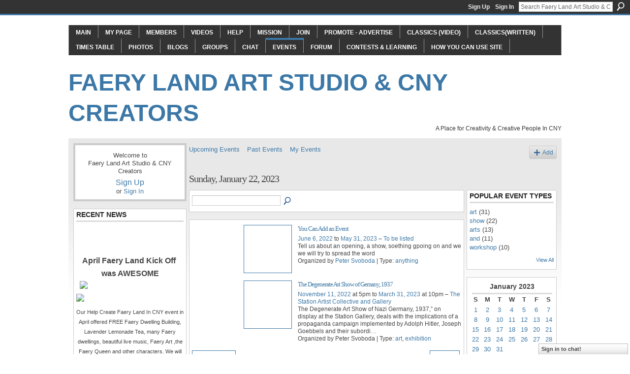

--- FILE ---
content_type: text/html; charset=UTF-8
request_url: https://cnycreators.com/events/event/listByDate?date=2023-01-22
body_size: 52012
content:
<!DOCTYPE html>
<html lang="en" xmlns:og="http://ogp.me/ns#">
<head data-layout-view="default" class="xj_layout_head">
<script>
    window.dataLayer = window.dataLayer || [];
        </script>
<!-- Google Tag Manager -->
<script>(function(w,d,s,l,i){w[l]=w[l]||[];w[l].push({'gtm.start':
new Date().getTime(),event:'gtm.js'});var f=d.getElementsByTagName(s)[0],
j=d.createElement(s),dl=l!='dataLayer'?'&l='+l:'';j.async=true;j.src=
'https://www.googletagmanager.com/gtm.js?id='+i+dl;f.parentNode.insertBefore(j,f);
})(window,document,'script','dataLayer','GTM-T5W4WQ');</script>
<!-- End Google Tag Manager -->
        <meta http-equiv="Content-Type" content="text/html; charset=utf-8" />
    <title>Events - Faery Land Art Studio &amp; CNY Creators</title>
    <link rel="icon" href="https://cnycreators.com/favicon.ico" type="image/x-icon" />
    <link rel="SHORTCUT ICON" href="https://cnycreators.com/favicon.ico" type="image/x-icon" />
    <meta name="description" content="All Events on Sunday, January 22, 2023 | A place for creators,schools,art &amp; cultural organizations,libraries,and people that want to buy local quality art,…" />
    <meta name="keywords" content="" />
<meta name="title" content="Events" />
<meta property="og:type" content="website" />
<meta property="og:url" content="https://cnycreators.com/events/event/listByDate?date=2023-01-22" />
<meta property="og:title" content="Events" />
<meta property="og:image" content="https://storage.ning.com/topology/rest/1.0/file/get/2745870766?profile=UPSCALE_150x150">
<meta name="twitter:card" content="summary" />
<meta name="twitter:title" content="Events" />
<meta name="twitter:description" content="All Events on Sunday, January 22, 2023 | A place for creators,schools,art &amp; cultural organizations,libraries,and people that want to buy local quality art,…" />
<meta name="twitter:image" content="https://storage.ning.com/topology/rest/1.0/file/get/2745870766?profile=UPSCALE_150x150" />
<link rel="image_src" href="https://storage.ning.com/topology/rest/1.0/file/get/2745870766?profile=UPSCALE_150x150" />
<script type="text/javascript">
    djConfig = { preventBackButtonFix: false, isDebug: false }
ning = {"CurrentApp":{"premium":true,"iconUrl":"https:\/\/storage.ning.com\/topology\/rest\/1.0\/file\/get\/2745870766?profile=UPSCALE_150x150","url":"httpsCNYArtists.ning.com","domains":["cnycreators.com","www.cnycreators.com"],"online":true,"privateSource":true,"id":"CNYArtists","appId":5906932,"description":"A place for creators,schools,art &amp; cultural organizations,libraries,and people that want to buy local quality art,jewelry &amp; more.","name":"Faery Land Art Studio &amp; CNY Creators","owner":"2n9z1h5ay64ws","createdDate":"2010-06-02T15:44:57.000Z","runOwnAds":false},"CurrentProfile":null,"maxFileUploadSize":5};
        (function(){
            if (!window.ning) { return; }

            var age, gender, rand, obfuscated, combined;

            obfuscated = document.cookie.match(/xgdi=([^;]+)/);
            if (obfuscated) {
                var offset = 100000;
                obfuscated = parseInt(obfuscated[1]);
                rand = obfuscated / offset;
                combined = (obfuscated % offset) ^ rand;
                age = combined % 1000;
                gender = (combined / 1000) & 3;
                gender = (gender == 1 ? 'm' : gender == 2 ? 'f' : 0);
                ning.viewer = {"age":age,"gender":gender};
            }
        })();

        if (window.location.hash.indexOf('#!/') == 0) {
        window.location.replace(window.location.hash.substr(2));
    }
    window.xg = window.xg || {};
xg.captcha = {
    'shouldShow': false,
    'siteKey': '6Ldf3AoUAAAAALPgNx2gcXc8a_5XEcnNseR6WmsT'
};
xg.addOnRequire = function(f) { xg.addOnRequire.functions.push(f); };
xg.addOnRequire.functions = [];
xg.addOnFacebookLoad = function (f) { xg.addOnFacebookLoad.functions.push(f); };
xg.addOnFacebookLoad.functions = [];
xg._loader = {
    p: 0,
    loading: function(set) {  this.p++; },
    onLoad: function(set) {
                this.p--;
        if (this.p == 0 && typeof(xg._loader.onDone) == 'function') {
            xg._loader.onDone();
        }
    }
};
xg._loader.loading('xnloader');
if (window.bzplcm) {
    window.bzplcm._profileCount = 0;
    window.bzplcm._profileSend = function() { if (window.bzplcm._profileCount++ == 1) window.bzplcm.send(); };
}
xg._loader.onDone = function() {
            if(window.bzplcm)window.bzplcm.start('ni');
        xg.shared.util.parseWidgets();    var addOnRequireFunctions = xg.addOnRequire.functions;
    xg.addOnRequire = function(f) { f(); };
    try {
        if (addOnRequireFunctions) { dojo.lang.forEach(addOnRequireFunctions, function(onRequire) { onRequire.apply(); }); }
    } catch (e) {
        if(window.bzplcm)window.bzplcm.ts('nx').send();
        throw e;
    }
    if(window.bzplcm) { window.bzplcm.stop('ni'); window.bzplcm._profileSend(); }
};
window.xn = { track: { event: function() {}, pageView: function() {}, registerCompletedFlow: function() {}, registerError: function() {}, timer: function() { return { lapTime: function() {} }; } } };</script>

<style type="text/css" media="screen,projection">
@import url("https://static.ning.com/socialnetworkmain/widgets/index/css/common-982.min.css?xn_version=3128532263");
@import url("https://static.ning.com/socialnetworkmain/widgets/events/css/component.min.css?xn_version=2271088567");
@import url("https://static.ning.com/socialnetworkmain/widgets/chat/css/bottom-bar.min.css?xn_version=512265546");

</style>

<style type="text/css" media="screen,projection">
@import url("/generated-691c8af140ea33-41431442-css?xn_version=202511181459");

</style>

<style type="text/css" media="screen,projection">
@import url("/generated-691c8af0ecf4b0-18077263-css?xn_version=202511181459");

</style>

<!--[if IE 6]>
    <link rel="stylesheet" type="text/css" href="https://static.ning.com/socialnetworkmain/widgets/index/css/common-ie6.min.css?xn_version=463104712" />
<![endif]-->
<!--[if IE 7]>
<link rel="stylesheet" type="text/css" href="https://static.ning.com/socialnetworkmain/widgets/index/css/common-ie7.css?xn_version=2712659298" />
<![endif]-->
<link rel="EditURI" type="application/rsd+xml" title="RSD" href="https://cnycreators.com/profiles/blog/rsd" />
<script type="text/javascript">(function(a,b){if(/(android|bb\d+|meego).+mobile|avantgo|bada\/|blackberry|blazer|compal|elaine|fennec|hiptop|iemobile|ip(hone|od)|iris|kindle|lge |maemo|midp|mmp|netfront|opera m(ob|in)i|palm( os)?|phone|p(ixi|re)\/|plucker|pocket|psp|series(4|6)0|symbian|treo|up\.(browser|link)|vodafone|wap|windows (ce|phone)|xda|xiino/i.test(a)||/1207|6310|6590|3gso|4thp|50[1-6]i|770s|802s|a wa|abac|ac(er|oo|s\-)|ai(ko|rn)|al(av|ca|co)|amoi|an(ex|ny|yw)|aptu|ar(ch|go)|as(te|us)|attw|au(di|\-m|r |s )|avan|be(ck|ll|nq)|bi(lb|rd)|bl(ac|az)|br(e|v)w|bumb|bw\-(n|u)|c55\/|capi|ccwa|cdm\-|cell|chtm|cldc|cmd\-|co(mp|nd)|craw|da(it|ll|ng)|dbte|dc\-s|devi|dica|dmob|do(c|p)o|ds(12|\-d)|el(49|ai)|em(l2|ul)|er(ic|k0)|esl8|ez([4-7]0|os|wa|ze)|fetc|fly(\-|_)|g1 u|g560|gene|gf\-5|g\-mo|go(\.w|od)|gr(ad|un)|haie|hcit|hd\-(m|p|t)|hei\-|hi(pt|ta)|hp( i|ip)|hs\-c|ht(c(\-| |_|a|g|p|s|t)|tp)|hu(aw|tc)|i\-(20|go|ma)|i230|iac( |\-|\/)|ibro|idea|ig01|ikom|im1k|inno|ipaq|iris|ja(t|v)a|jbro|jemu|jigs|kddi|keji|kgt( |\/)|klon|kpt |kwc\-|kyo(c|k)|le(no|xi)|lg( g|\/(k|l|u)|50|54|\-[a-w])|libw|lynx|m1\-w|m3ga|m50\/|ma(te|ui|xo)|mc(01|21|ca)|m\-cr|me(rc|ri)|mi(o8|oa|ts)|mmef|mo(01|02|bi|de|do|t(\-| |o|v)|zz)|mt(50|p1|v )|mwbp|mywa|n10[0-2]|n20[2-3]|n30(0|2)|n50(0|2|5)|n7(0(0|1)|10)|ne((c|m)\-|on|tf|wf|wg|wt)|nok(6|i)|nzph|o2im|op(ti|wv)|oran|owg1|p800|pan(a|d|t)|pdxg|pg(13|\-([1-8]|c))|phil|pire|pl(ay|uc)|pn\-2|po(ck|rt|se)|prox|psio|pt\-g|qa\-a|qc(07|12|21|32|60|\-[2-7]|i\-)|qtek|r380|r600|raks|rim9|ro(ve|zo)|s55\/|sa(ge|ma|mm|ms|ny|va)|sc(01|h\-|oo|p\-)|sdk\/|se(c(\-|0|1)|47|mc|nd|ri)|sgh\-|shar|sie(\-|m)|sk\-0|sl(45|id)|sm(al|ar|b3|it|t5)|so(ft|ny)|sp(01|h\-|v\-|v )|sy(01|mb)|t2(18|50)|t6(00|10|18)|ta(gt|lk)|tcl\-|tdg\-|tel(i|m)|tim\-|t\-mo|to(pl|sh)|ts(70|m\-|m3|m5)|tx\-9|up(\.b|g1|si)|utst|v400|v750|veri|vi(rg|te)|vk(40|5[0-3]|\-v)|vm40|voda|vulc|vx(52|53|60|61|70|80|81|83|85|98)|w3c(\-| )|webc|whit|wi(g |nc|nw)|wmlb|wonu|x700|yas\-|your|zeto|zte\-/i.test(a.substr(0,4)))window.location.replace(b)})(navigator.userAgent||navigator.vendor||window.opera,'https://cnycreators.com/m?id=5906932%3AMobilePage%3A181017');</script></head>
<body>
<!-- Google Tag Manager (noscript) -->
<noscript><iframe src="https://www.googletagmanager.com/ns.html?id=GTM-T5W4WQ"
height="0" width="0" style="display:none;visibility:hidden"></iframe></noscript>
<!-- End Google Tag Manager (noscript) -->
    <div class="xj_before_content">        <div id="xn_bar">
            <div id="xn_bar_menu">
                <div id="xn_bar_menu_branding" >
                                    </div>

                <div id="xn_bar_menu_more">
                    <form id="xn_bar_menu_search" method="GET" action="https://cnycreators.com/main/search/search">
                        <fieldset>
                            <input type="text" name="q" id="xn_bar_menu_search_query" value="Search Faery Land Art Studio &amp; CNY Creators" _hint="Search Faery Land Art Studio &amp; CNY Creators" accesskey="4" class="text xj_search_hint" />
                            <a id="xn_bar_menu_search_submit" href="#" onclick="document.getElementById('xn_bar_menu_search').submit();return false">Search</a>
                        </fieldset>
                    </form>
                </div>

                            <ul id="xn_bar_menu_tabs">
                                            <li><a href="https://cnycreators.com/main/authorization/signUp?target=https%3A%2F%2Fcnycreators.com%2Fevents%2Fevent%2FlistByDate%3Fdate%3D2023-01-22">Sign Up</a></li>
                                                <li><a href="https://cnycreators.com/main/authorization/signIn?target=https%3A%2F%2Fcnycreators.com%2Fevents%2Fevent%2FlistByDate%3Fdate%3D2023-01-22">Sign In</a></li>
                                    </ul>
                        </div>
        </div>
        </div>
    <div class="xg_theme" data-layout-pack="beatrice">
        <div id="xg_themebody">
			<div id="xg_ad_above_header" class="xg_ad xj_ad_above_header dy-displaynone">
                    
                </div>        
            <div id="xg_head">
                
                <div id="xg_navigation" class="xj_navigation"><ul>
    <li id="xg_tab_xn18" class="xg_subtab"><a href="/main"><span>Main</span></a></li><li id="xg_tab_profile" class="xg_subtab"><a href="/profiles"><span>My Page</span></a></li><li id="xg_tab_members" class="xg_subtab"><a href="/profiles/members/"><span>Members</span></a></li><li id="xg_tab_video" class="xg_subtab"><a href="/video"><span>Videos</span></a></li><li id="xg_tab_xn6" class="xg_subtab"><a href="/page/5906932:Page:5661"><span>Help</span></a></li><li id="xg_tab_xn7" class="xg_subtab"><a href="/page/mission-1"><span>Mission</span></a></li><li id="xg_tab_xn11" class="xg_subtab"><a href="/page/5906932:Page:6627"><span>Join</span></a></li><li id="xg_tab_xn15" class="xg_subtab"><a href="/page/promote-advertise"><span>Promote - Advertise</span></a></li><li id="xg_tab_xn16" class="xg_subtab"><a href="/page/classics-1"><span>CLASSICS (VIDEO)</span></a></li><li id="xg_tab_xn24" class="xg_subtab"><a href="/page/classics-written"><span>CLASSICS(WRITTEN)</span></a></li><li id="xg_tab_xn20" class="xg_subtab"><a href="/page/times-table"><span>Times Table</span></a></li><li id="xg_tab_photo" class="xg_subtab"><a href="/photo"><span>Photos</span></a></li><li id="xg_tab_blogs" class="xg_subtab"><a href="/profiles/blog/list"><span>Blogs</span></a></li><li id="xg_tab_groups" class="xg_subtab"><a href="/groups"><span>Groups</span></a></li><li id="xg_tab_chat" class="xg_subtab"><a href="/chat"><span>Chat</span></a></li><li id="xg_tab_events" class="xg_subtab this"><a href="/events"><span>Events</span></a></li><li id="xg_tab_forum" class="xg_subtab"><a href="/forum"><span>Forum</span></a></li><li id="xg_tab_xn25" class="xg_subtab"><a href="/page/contests"><span>CONTESTS &amp; LEARNING</span></a></li><li id="xg_tab_xn26" class="xg_subtab"><a href="/page/5906932:Page:99814"><span>HOW YOU CAN USE SITE</span></a></li></ul>
</div>
                <div id="xg_masthead">
                    <h1 id="xg_sitename" class="xj_site_name"><a id="application_name_header_link" href="/">Faery Land Art Studio &amp; CNY Creators</a></h1>
                    <p id="xg_sitedesc" class="xj_site_desc">A Place for Creativity &amp; Creative People In CNY</p>
                </div>
            </div>
            <div id="xg_ad_below_header" class="xg_ad xj_ad_below_header dy-displaynone">
						
					</div>
            <div id="xg" class="xg_widget_events xg_widget_events_event xg_widget_events_event_listByDate">
                <div id="xg_body">
					
                    <div class="xj_notifications"></div>
                    <div class="xg_column xg_span-5" id="column1">
                        <div class="xj_user_info">    <div class="xg_module" id="xg_module_account">
        <div class="xg_module_body xg_signup xg_lightborder">
            <p>Welcome to<br />Faery Land Art Studio &amp; CNY Creators</p>
                        <p class="last-child"><big><strong><a href="https://cnycreators.com/main/authorization/signUp?target=https%3A%2F%2Fcnycreators.com%2Fevents%2Fevent%2FlistByDate%3Fdate%3D2023-01-22">Sign Up</a></strong></big><br/>or <a href="https://cnycreators.com/main/authorization/signIn?target=https%3A%2F%2Fcnycreators.com%2Fevents%2Fevent%2FlistByDate%3Fdate%3D2023-01-22" style="white-space:nowrap">Sign In</a></p>
                    </div>
    </div>
</div>
                        <div class="xj_sidebar_content"><div class="xg_module html_module module_text xg_reset" data-module_name="text"
        >
        <div class="xg_module_head"><h2>Recent News</h2></div>
        <div class="xg_module_body xg_user_generated">
            <p style="text-align: center;"></p>
<p style="text-align: center;"></p>
<p style="text-align: center;"></p>
<p style="text-align: center;"><span style="font-size: 12pt;"><b>April Faery Land Kick Off&#160;</b></span></p>
<p style="text-align: center;"><span style="font-size: 12pt;"><b>was AWESOME<br /></b><b><a href="https://storage.ning.com/topology/rest/1.0/file/get/12435893860?profile=original" target="_blank" rel="noopener"><img src="https://storage.ning.com/topology/rest/1.0/file/get/12435893860?profile=RESIZE_710x" width="220" class="align-center"  /></a></b><a href="https://storage.ning.com/topology/rest/1.0/file/get/12435893901?profile=original" target="_blank" rel="noopener"><img src="https://storage.ning.com/topology/rest/1.0/file/get/12435893901?profile=original" width="220" class="align-full" data-src="https://storage.ning.com/topology/rest/1.0/file/get/12435877895?profile=RESIZE_710x" id="img531389" data-base64_encoded="0" name="img531389"  /></a><span style="font-size: 8pt;">Our&#160;Help Create Faery Land In CNY event in April offered FREE Faery Dwelling Building, Lavender Lemonade Tea, many Faery dwellings, beautiful live music, Faery Art ,the Faery Queen and other characters. We will be offering classes in building dwellings at our location and other places in CNY</span></span></p>
<p style="text-align: center;"><b>Text (315)391-5115 or email APeterSvoboda@gmail.com</b></p>
<p></p>
        </div>
        </div>
<div class="xg_module html_module module_text xg_reset" data-module_name="text"
        >
        <div class="xg_module_head"><h2>Learning</h2></div>
        <div class="xg_module_body xg_user_generated">
            <p><span style="font-size: 24px;">Spend sometime every day learning something and creating something</span></p>
        </div>
        </div>
<div class="xg_module html_module module_text xg_reset" data-module_name="text"
        >
        <div class="xg_module_head"><h2>Who We Are</h2></div>
        <div class="xg_module_body xg_user_generated">
            <p><span><b>Who we are</b></span></p>
<p>This site is being sponsored by CNY Creators and Pinnacle International Center, a 501 C3 non profit that has an office and other facilities at the South Side Innovation Center. The President of Pinnacle is Peter Svoboda, who is also the creative director of the Faery Land studio at 501 West Genesee Street Syracuse. Our goal is to have positive inputs in the culture and in people's lives. If you join the site you will have your own page and can have photos and connect to others. You will also receive emails and updates that may be of interest to you. IF NOT ALREADY A MEMBER JOIN BY GOING TO THE JOIN TAB. THERE IS NO COST TO JOIN.</p>
        </div>
        </div>
<div class="xg_module module_video" data-module_name="video">
    <div class="xg_module_head">
        <h2>Videos</h2>
    </div>
    <div class="xg_module_body body_large">
  <ul class="clist">
      <li>
        <div class="ib">
                <a href="https://cnycreators.com/video/vimeuhoh">
        <img  src="https://storage.ning.com/topology/rest/1.0/file/get/1671882673?profile=original&amp;xn_version=202511181459&amp;width=136&amp;xj_video_default=1" alt="VimeUhOh" width="136" />
    </a>
        </div>
        <div class="tb">
            <h3><a href="https://cnycreators.com/video/vimeuhoh">
                VimeUhOh            </a></h3>
                        <p class="xg_lightfont">
                Added by <a class="xg_lightfont" href="http://cnycreators.com/profile/PeterSvoboda">Peter Svoboda</a>                            </p>
                    </div>
    </li>
    </ul><ul class="clist">    <li>
        <div class="ib">
                <a href="https://cnycreators.com/video/one-fine-day-avi">
        <img  src="https://storage.ning.com/topology/rest/1.0/file/get/10544346264?profile=original&amp;width=136" alt="One Fine Day.avi" width="136" />
    </a>
        </div>
        <div class="tb">
            <h3><a href="https://cnycreators.com/video/one-fine-day-avi">
                One Fine Day.avi            </a></h3>
                        <p class="xg_lightfont">
                Added by <a class="xg_lightfont" href="http://cnycreators.com/profile/PeterSvoboda">Peter Svoboda</a>                            </p>
                    </div>
    </li>
    </ul><ul class="clist">    <li>
        <div class="ib">
                <a href="https://cnycreators.com/video/dj-hero">
        <img  src="https://storage.ning.com/topology/rest/1.0/file/get/331738587?profile=original&amp;width=136" alt="DJ Hero" width="136" />
    </a>
        </div>
        <div class="tb">
            <h3><a href="https://cnycreators.com/video/dj-hero">
                DJ Hero            </a></h3>
                        <p class="xg_lightfont">
                Added by <a class="xg_lightfont" href="http://cnycreators.com/profile/PeterSvoboda">Peter Svoboda</a>                            </p>
            <img class="rating" src="https://static.ning.com/socialnetworkmain/widgets/index/gfx/rating/rating4.gif?xn_version=119034028" alt="4/5 stars" />        </div>
    </li>
    </ul><ul class="clist">    <li>
        <div class="ib">
                <a href="https://cnycreators.com/video/social-media-addicts">
        <img  src="https://storage.ning.com/topology/rest/1.0/file/get/331738443?profile=original&amp;width=136" alt="Social Media Addicts Association" width="136" />
    </a>
        </div>
        <div class="tb">
            <h3><a href="https://cnycreators.com/video/social-media-addicts">
                Social Media Addicts Association            </a></h3>
                        <p class="xg_lightfont">
                Added by <a class="xg_lightfont" href="http://cnycreators.com/profile/PeterSvoboda">Peter Svoboda</a>                            </p>
            <img class="rating" src="https://static.ning.com/socialnetworkmain/widgets/index/gfx/rating/rating5.gif?xn_version=1756920211" alt="5/5 stars" />        </div>
    </li>
    </ul><ul class="clist">    <li>
        <div class="ib">
                <a href="https://cnycreators.com/video/twittela-1">
        <img  src="https://storage.ning.com/topology/rest/1.0/file/get/331737387?profile=original&amp;width=136" alt="Twittela" width="136" />
    </a>
        </div>
        <div class="tb">
            <h3><a href="https://cnycreators.com/video/twittela-1">
                Twittela            </a></h3>
                        <p class="xg_lightfont">
                Added by <a class="xg_lightfont" href="http://cnycreators.com/profile/PeterSvoboda">Peter Svoboda</a>                            </p>
            <img class="rating" src="https://static.ning.com/socialnetworkmain/widgets/index/gfx/rating/rating4.gif?xn_version=119034028" alt="4/5 stars" />        </div>
    </li>
    </ul><ul class="clist">    <li>
        <div class="ib">
                <a href="https://cnycreators.com/video/the-end-official-trailer">
        <img  src="https://storage.ning.com/topology/rest/1.0/file/get/331738534?profile=original&amp;width=136" alt="THE END (official trailer)" width="136" />
    </a>
        </div>
        <div class="tb">
            <h3><a href="https://cnycreators.com/video/the-end-official-trailer">
                THE END (official trailer)            </a></h3>
                        <p class="xg_lightfont">
                Added by <a class="xg_lightfont" href="http://cnycreators.com/profile/MichaelJWidger">Michael J. Widger</a>                            </p>
                    </div>
    </li>
    </ul><ul class="clist">  </ul>
</div>
        <div class="xg_module_foot">
            <ul>
                <li class="left"><a class="xg_sprite xg_sprite-add" href="https://cnycreators.com/video/video/chooseUploader">Add Videos</a></li>
                <li class="right"><a href="https://cnycreators.com/video/video">View All</a></li>
                                    <li class="right video-facebook-share" style="display:none; margin-right:10px;"><a target="_blank"
                        href="https://www.facebook.com/share.php?u=https%3A%2F%2Fcnycreators.com%2Fvideo%2Fvideo%3Ffrom%3Dfb"><img src="https://static.ning.com/socialnetworkmain/widgets/index/gfx/icon/facebook.gif?xn_version=2156446720" alt="Facebook" /></a></li>
                    <script>
                        xg.addOnRequire(function () {
                            x$('.module_video').mouseover(function () { x$(this).find('.video-facebook-share').show(); })
                                    .mouseout(function () { x$(this).find('.video-facebook-share').hide(); });
                        });
                    </script>
                            </ul>
        </div>
    </div>
								<div class="xg_module xg_module_network_description" data-module_name="description">
									<div class="xg_module_head notitle"></div>
									<div class="xg_module_body">
										<p style="font-size:1.1em">
                                            A place for creators,schools,art &amp; cultural organizations,libraries,and people that want to buy local quality art,jewelry &amp; more.										</p>
									</div>
								</div>
<div class="xg_module module_photo" data-module_name="photo">
    <div class="xg_module_head">
        <h2>Photos</h2>
    </div>
    <div class="xg_module_body body_list">
                                    <ul class="clist">
                        <li><div class="bd">
    <div class="ib">
        <a href="https://cnycreators.com/photo/scholastic-2014-svoboda-401?context=album&amp;albumId=5906932%3AAlbum%3A105735"><img width="98" height="130" src="https://storage.ning.com/topology/rest/1.0/file/get/270959484?profile=RESIZE_180x180&amp;height=130" alt="Scholastic 2014 Svoboda 401" class="xg_lightborder" /></a>
    </div>
    <div class="tb">
        <h3><a href="https://cnycreators.com/photo/scholastic-2014-svoboda-401?context=album&amp;albumId=5906932%3AAlbum%3A105735">Scholastic 2014 Svoboda 401</a></h3>
        <p class="xg_lightfont">
                            <span class="item_contributor">by <a href="/profile/PeterSvoboda" class='xg_lightfont'>Peter Svoboda</a></span>
                    </p>
    </div>
</div>
</li>                    </ul>
                            </div>
                <div class="xg_module_foot">
        <ul>
                            <li class="left"><a href="https://cnycreators.com/photo/photo/chooseUploader" class="xg_sprite xg_sprite-add">Add Photos</a></li>
                                        <li class="right"><a href="https://cnycreators.com/photo/photo/list">View All</a></li>
                                <li class="right photo-facebook-share" style="display:none; margin-right:10px;" ><a target="_blank"
                        href="https://www.facebook.com/share.php?u=https%3A%2F%2Fcnycreators.com%2Fphoto%2Fphoto%2Flist%3Ffrom%3Dfb"><img src="https://static.ning.com/socialnetworkmain/widgets/index/gfx/icon/facebook.gif?xn_version=2156446720" alt="Facebook" /></a></li>
                    <script>
                        xg.addOnRequire(function () {
                            x$('.module_photo').mouseover(function () { x$(this).find('.photo-facebook-share').show(); })
                                    .mouseout(function () { x$(this).find('.photo-facebook-share').hide(); });
                        });
                    </script>
                    </ul>
    </div></div>
<div class="xg_module html_module module_text xg_reset" data-module_name="text"
        >
        <div class="xg_module_head"><h2>Who We Are</h2></div>
        <div class="xg_module_body xg_user_generated">
            <p></p>
<p><span><b>Who we are</b></span></p>
<p>This site is being sponsored by CNY Creators and Pinnacle International Center, a 501 C3 non profit that has an office and other facilities at the South Side Innovation Center. The President of Pinnacle is Peter Svoboda, who is also the curator of the 3rd floor Gallery/Maker and Event space&#160; named " The Station" at the historic train station at 400 Burnet, at the corner Catherine and Burnet. Our goal is to have positive inputs in the culture and in people's lives. If you join the site you will have your own page and can have photos and connect to others. You will also receive emails and updates that may be of interest to you. IF NOT ALREADY A MEMBER JOIN BY GOING TO THE JOIN TAB. THERE IS NO COST TO JOIN.</p>
<p></p>
        </div>
        </div>
<div class="xg_module html_module module_text xg_reset" data-module_name="text"
        >
        <div class="xg_module_head"><h2>Art Available - Gallery 1</h2></div>
        <div class="xg_module_body xg_user_generated">
            <p><a target="_self" href="https://storage.ning.com/topology/rest/1.0/file/get/1113366191?profile=original"><img class="align-full" src="https://storage.ning.com/topology/rest/1.0/file/get/1113366191?profile=RESIZE_1024x1024" width="492"  /></a><strong>Hope by Ron Warford, 40' x 30 " Graphite on Black Board, Framed&#160;</strong><br />
Mr. Warford's work was selected by the Smithsonian Institution for a national traveling exhibition in 1973. He was one of the initial founding and teaching members at the Folk Art Gallery in Syracuse. His work spings from his imagination and is masterfully executed. Tel (315) 391-5115 for more info or to purchase. One of the presidents of a local art guild referred to Ron's work as&#160; "master works" for their power and quality.</p>
<p style="margin-bottom: 0in;"><a target="_self" href="https://storage.ning.com/topology/rest/1.0/file/get/1113359921?profile=original"><font size="2"><font face="Verdana, sans-serif"><img class="align-full" src="https://storage.ning.com/topology/rest/1.0/file/get/1113359921?profile=RESIZE_1024x1024" width="492"  /></font></font></a></p>
<p style="margin-bottom: 0in;"><strong>Strength , by Ron Warford. 20 " X 30"&#160;&#160;</strong></p>
<p style="margin-bottom: 0in;"></p>
<p style="margin-bottom: 0in;"><strong><a target="_self" href="https://storage.ning.com/topology/rest/1.0/file/get/1113364429?profile=original"><img class="align-full" src="https://storage.ning.com/topology/rest/1.0/file/get/1113364429?profile=RESIZE_1024x1024" width="492"  /></a>Home is Where the Hearth Is</strong> by Jaws. This piece took 600 hours. Amazingly, to produce this the artist had to put the snowflakes&#160; in first on a white fine piece of paper and then build everything around it. Think about it - this amazing work, and other pieces of the artists work can be seen at CNY Artists Gallery, which purchased this piece in 2013.<strong><br /></strong></p>
<p style="margin-bottom: 0in;"></p>
<p style="margin-bottom: 0in;"><strong><a target="_self" href="https://storage.ning.com/topology/rest/1.0/file/get/1113367105?profile=original"><img class="align-full" src="https://storage.ning.com/topology/rest/1.0/file/get/1113367105?profile=RESIZE_1024x1024" width="492"  /></a></strong></p>
<p></p>
<p><strong><a target="_self" href="https://storage.ning.com/topology/rest/1.0/file/get/1113367322?profile=original"><img class="align-full" src="https://storage.ning.com/topology/rest/1.0/file/get/1113367322?profile=RESIZE_1024x1024" width="492"  /></a></strong>Dream Horse by M. Smart</p>
        </div>
        </div>
</div>
                    </div>
                    <div class="xg_column xg_span-16 xg_last" id="column2">
                        <div id="xg_canvas" class="xj_canvas">
                            <ul class="navigation easyclear">
	<li><a href="https://cnycreators.com/events/event/listUpcoming">Upcoming Events</a></li>
	<li><a href="https://cnycreators.com/events/event/listArchive">Past Events</a></li>
	<li><a href="https://cnycreators.com/events/event/listUserEvents?">My Events</a></li>
			<li class="right xg_lightborder navbutton"><a href="https://cnycreators.com/events/event/new?cancelTarget=https%3A%2F%2Fcnycreators.com%2Fevents%2Fevent%2FlistByDate%3Fdate%3D2023-01-22" class="xg_sprite xg_sprite-add">Add</a></li>
	</ul>
<div class="xg_headline">
<div class="tb"><h1>Sunday, January 22, 2023</h1>
    </div>
</div>
<div class="xg_column xg_span-12">
    <div class="xg_module module_searchbar">
    <div class="xg_module_body">
        <form action="https://cnycreators.com/events/event/search">
            <p class="left">
                                <input name="q" type="text" class="textfield" value=""  />
                                <a class="xg_icon xg_icon-search" title="Search Events" onclick="x$(this).parents('form').submit();" href="#">Search Events</a>
                            </p>
                    </form>
            </div>
</div>
        <div class="xg_module">
	<div class="xg_module_body body_events_main">
<ul class="clist noDate"><li>
  <div class="ib>">
    <a href="https://cnycreators.com/events/you-can-add-an-event">
        			<span class="image" style="background-image:url('https://storage.ning.com/topology/rest/1.0/file/get/1723891129?profile=original&xn_version=202511181459&size=96&crop=1%3A1&xj_event_default=1');"><!-- --></span>
            </a>
  </div>
    <div class="tb">        <h3><a href="https://cnycreators.com/events/you-can-add-an-event">You Can Add an Event</a></h3>
        <p>
        <span class="item_date"><a href="https://cnycreators.com/events/event/listByDate?date=2022-06-06">June 6, 2022</a> to <a href="https://cnycreators.com/events/event/listByDate?date=2023-05-31">May 31, 2023</a> – <a href="https://cnycreators.com/events/event/listByLocation?location=To+be+listed">To be listed</a>			</span>
			                <span class="item_info">Tell us about an opening, a show, soething gpoing on and we we will try to spread the word</span>                <span class="item_contributor">Organized by <a href="/profile/PeterSvoboda">Peter Svoboda</a> | Type: <a href="https://cnycreators.com/events/event/listByType?type=anything">anything</a></span>
                            </p>
    </div></li>
<li>
  <div class="ib>">
    <a href="https://cnycreators.com/events/the-degenerate-art-show-of-gemany-1937">
        			<span class="image" style="background-image:url('https://storage.ning.com/topology/rest/1.0/file/get/1723891129?profile=original&xn_version=202511181459&size=96&crop=1%3A1&xj_event_default=1');"><!-- --></span>
            </a>
  </div>
    <div class="tb">        <h3><a href="https://cnycreators.com/events/the-degenerate-art-show-of-gemany-1937">The Degenerate Art Show of Gemany, 1937</a></h3>
        <p>
        <span class="item_date"><a href="https://cnycreators.com/events/event/listByDate?date=2022-11-11">November 11, 2022</a> at 5pm to <a href="https://cnycreators.com/events/event/listByDate?date=2023-03-31">March 31, 2023</a> at 10pm – <a href="https://cnycreators.com/events/event/listByLocation?location=The+Station+Artist+Collective+and+Gallery">The Station Artist Collective and Gallery</a>			</span>
			                <span class="item_info">The Degenerate Art Show of Nazi Germany, 1937,” on display at the Station Gallery, deals with the implications of a propaganda campaign implemented by Adolph Hitler, Joseph Goebbels and their subordi<a href="https://cnycreators.com/events/the-degenerate-art-show-of-gemany-1937">…</a></span>                <span class="item_contributor">Organized by Peter Svoboda | Type: <a href="https://cnycreators.com/events/event/listByType?type=art">art</a>, <a href="https://cnycreators.com/events/event/listByType?type=exhibition">exhibition</a></span>
                            </p>
    </div></li>
</ul><ul class="pagination smallpagination">
	<li class="left"><a href="https://cnycreators.com/events/event/listByDate?date=2023-01-21">&lt; Previous</a></li>
	<li class="right"><a href="https://cnycreators.com/events/event/listByDate?date=2023-01-23">Next &gt;</a></li>
</ul>
    </div>
    </div>
</div>
<div class="xg_column xg_span-4 xg_last">
    <div class="xg_module eventmodule">
    <div class="xg_module_head">
        <h2>Popular Event Types</h2>
    </div>
    <div class="xg_module_body">
        <ul class="nobullets">
            <li><a href="https://cnycreators.com/events/event/listByType?type=art">art</a> (31)</li><li><a href="https://cnycreators.com/events/event/listByType?type=show">show</a> (22)</li><li><a href="https://cnycreators.com/events/event/listByType?type=arts">arts</a> (13)</li><li><a href="https://cnycreators.com/events/event/listByType?type=and">and</a> (11)</li><li><a href="https://cnycreators.com/events/event/listByType?type=workshop">workshop</a> (10)</li>        </ul>
                    <p class="right"><small><a href="https://cnycreators.com/events/event/listAllTypes">View All</a></small></p>
            </div>
</div><div class="calendarWrap">
  <div dojoType="Scroller"
      _buttonContainer="evt_cal_btn_container"
      _nextButton="evt_cal_next"
      _prevButton="evt_cal_last"
      _prevSeqId="2022-12"
      _nextSeqId="2023-03"
      _scrollBy="1"
      _threshold="2"
  	_url="https://cnycreators.com/events/event/getCalendar?">
  <div class="xg_module nopad"> <div class="xg_module_body">		<div class="calendar">
			<div>
			  <span class="calendar_head xg_module_head">
			    <span class="month">January</span>&nbsp;<span class="year">2023</span>
			  </span>
				<table>
					<thead>
						<tr><th title="Sunday">S</th><th title="Monday">M</th><th title="Tuesday">T</th><th title="Wednesday">W</th><th title="Thursday">T</th><th title="Friday">F</th><th title="Saturday">S</th></tr>
					</thead>
					<tbody>
<tr><td class="past xg_lightfont"><a href="https://cnycreators.com/events/event/listByDate?date=2023-01-1">1</a></td><td class="past xg_lightfont"><a href="https://cnycreators.com/events/event/listByDate?date=2023-01-2">2</a></td><td class="past xg_lightfont"><a href="https://cnycreators.com/events/event/listByDate?date=2023-01-3">3</a></td><td class="past xg_lightfont"><a href="https://cnycreators.com/events/event/listByDate?date=2023-01-4">4</a></td><td class="past xg_lightfont"><a href="https://cnycreators.com/events/event/listByDate?date=2023-01-5">5</a></td><td class="past xg_lightfont"><a href="https://cnycreators.com/events/event/listByDate?date=2023-01-6">6</a></td><td class="past xg_lightfont"><a href="https://cnycreators.com/events/event/listByDate?date=2023-01-7">7</a></td></tr><tr><td class="past xg_lightfont"><a href="https://cnycreators.com/events/event/listByDate?date=2023-01-8">8</a></td><td class="past xg_lightfont"><a href="https://cnycreators.com/events/event/listByDate?date=2023-01-9">9</a></td><td class="past xg_lightfont"><a href="https://cnycreators.com/events/event/listByDate?date=2023-01-10">10</a></td><td class="past xg_lightfont"><a href="https://cnycreators.com/events/event/listByDate?date=2023-01-11">11</a></td><td class="past xg_lightfont"><a href="https://cnycreators.com/events/event/listByDate?date=2023-01-12">12</a></td><td class="past xg_lightfont"><a href="https://cnycreators.com/events/event/listByDate?date=2023-01-13">13</a></td><td class="past xg_lightfont"><a href="https://cnycreators.com/events/event/listByDate?date=2023-01-14">14</a></td></tr><tr><td class="past xg_lightfont"><a href="https://cnycreators.com/events/event/listByDate?date=2023-01-15">15</a></td><td class="past xg_lightfont"><a href="https://cnycreators.com/events/event/listByDate?date=2023-01-16">16</a></td><td class="past xg_lightfont"><a href="https://cnycreators.com/events/event/listByDate?date=2023-01-17">17</a></td><td class="past xg_lightfont"><a href="https://cnycreators.com/events/event/listByDate?date=2023-01-18">18</a></td><td class="past xg_lightfont"><a href="https://cnycreators.com/events/event/listByDate?date=2023-01-19">19</a></td><td class="past xg_lightfont"><a href="https://cnycreators.com/events/event/listByDate?date=2023-01-20">20</a></td><td class="past xg_lightfont"><a href="https://cnycreators.com/events/event/listByDate?date=2023-01-21">21</a></td></tr><tr><td class="past xg_lightfont"><a href="https://cnycreators.com/events/event/listByDate?date=2023-01-22">22</a></td><td class="past xg_lightfont"><a href="https://cnycreators.com/events/event/listByDate?date=2023-01-23">23</a></td><td class="past xg_lightfont"><a href="https://cnycreators.com/events/event/listByDate?date=2023-01-24">24</a></td><td class="past xg_lightfont"><a href="https://cnycreators.com/events/event/listByDate?date=2023-01-25">25</a></td><td class="past xg_lightfont"><a href="https://cnycreators.com/events/event/listByDate?date=2023-01-26">26</a></td><td class="past xg_lightfont"><a href="https://cnycreators.com/events/event/listByDate?date=2023-01-27">27</a></td><td class="past xg_lightfont"><a href="https://cnycreators.com/events/event/listByDate?date=2023-01-28">28</a></td></tr><tr><td class="past xg_lightfont"><a href="https://cnycreators.com/events/event/listByDate?date=2023-01-29">29</a></td><td class="past xg_lightfont"><a href="https://cnycreators.com/events/event/listByDate?date=2023-01-30">30</a></td><td class="past xg_lightfont"><a href="https://cnycreators.com/events/event/listByDate?date=2023-01-31">31</a></td><td></td><td></td><td></td><td></td></tr><tr><td>&nbsp;</td><td>&nbsp;</td><td>&nbsp;</td><td>&nbsp;</td><td>&nbsp;</td><td>&nbsp;</td><td>&nbsp;</td></tr>					</tbody>
				</table>
			</div>
		</div>
</div></div><div class="xg_module nopad"> <div class="xg_module_body">		<div class="calendar">
			<div>
			  <span class="calendar_head xg_module_head">
			    <span class="month">February</span>&nbsp;<span class="year">2023</span>
			  </span>
				<table>
					<thead>
						<tr><th title="Sunday">S</th><th title="Monday">M</th><th title="Tuesday">T</th><th title="Wednesday">W</th><th title="Thursday">T</th><th title="Friday">F</th><th title="Saturday">S</th></tr>
					</thead>
					<tbody>
<tr><td></td><td></td><td></td><td class="past xg_lightfont"><a href="https://cnycreators.com/events/event/listByDate?date=2023-02-1">1</a></td><td class="past xg_lightfont"><a href="https://cnycreators.com/events/event/listByDate?date=2023-02-2">2</a></td><td class="past xg_lightfont"><a href="https://cnycreators.com/events/event/listByDate?date=2023-02-3">3</a></td><td class="past xg_lightfont"><a href="https://cnycreators.com/events/event/listByDate?date=2023-02-4">4</a></td></tr><tr><td class="past xg_lightfont"><a href="https://cnycreators.com/events/event/listByDate?date=2023-02-5">5</a></td><td class="past xg_lightfont"><a href="https://cnycreators.com/events/event/listByDate?date=2023-02-6">6</a></td><td class="past xg_lightfont"><a href="https://cnycreators.com/events/event/listByDate?date=2023-02-7">7</a></td><td class="past xg_lightfont"><a href="https://cnycreators.com/events/event/listByDate?date=2023-02-8">8</a></td><td class="past xg_lightfont"><a href="https://cnycreators.com/events/event/listByDate?date=2023-02-9">9</a></td><td class="past xg_lightfont"><a href="https://cnycreators.com/events/event/listByDate?date=2023-02-10">10</a></td><td class="past xg_lightfont"><a href="https://cnycreators.com/events/event/listByDate?date=2023-02-11">11</a></td></tr><tr><td class="past xg_lightfont"><a href="https://cnycreators.com/events/event/listByDate?date=2023-02-12">12</a></td><td class="past xg_lightfont"><a href="https://cnycreators.com/events/event/listByDate?date=2023-02-13">13</a></td><td class="past xg_lightfont"><a href="https://cnycreators.com/events/event/listByDate?date=2023-02-14">14</a></td><td class="past xg_lightfont"><a href="https://cnycreators.com/events/event/listByDate?date=2023-02-15">15</a></td><td class="past xg_lightfont"><a href="https://cnycreators.com/events/event/listByDate?date=2023-02-16">16</a></td><td class="past xg_lightfont"><a href="https://cnycreators.com/events/event/listByDate?date=2023-02-17">17</a></td><td class="past xg_lightfont"><a href="https://cnycreators.com/events/event/listByDate?date=2023-02-18">18</a></td></tr><tr><td class="past xg_lightfont"><a href="https://cnycreators.com/events/event/listByDate?date=2023-02-19">19</a></td><td class="past xg_lightfont"><a href="https://cnycreators.com/events/event/listByDate?date=2023-02-20">20</a></td><td class="past xg_lightfont"><a href="https://cnycreators.com/events/event/listByDate?date=2023-02-21">21</a></td><td class="past xg_lightfont"><a href="https://cnycreators.com/events/event/listByDate?date=2023-02-22">22</a></td><td class="past xg_lightfont"><a href="https://cnycreators.com/events/event/listByDate?date=2023-02-23">23</a></td><td class="past xg_lightfont"><a href="https://cnycreators.com/events/event/listByDate?date=2023-02-24">24</a></td><td class="past xg_lightfont"><a href="https://cnycreators.com/events/event/listByDate?date=2023-02-25">25</a></td></tr><tr><td class="past xg_lightfont"><a href="https://cnycreators.com/events/event/listByDate?date=2023-02-26">26</a></td><td class="past xg_lightfont"><a href="https://cnycreators.com/events/event/listByDate?date=2023-02-27">27</a></td><td class="past xg_lightfont"><a href="https://cnycreators.com/events/event/listByDate?date=2023-02-28">28</a></td><td></td><td></td><td></td><td></td></tr><tr><td>&nbsp;</td><td>&nbsp;</td><td>&nbsp;</td><td>&nbsp;</td><td>&nbsp;</td><td>&nbsp;</td><td>&nbsp;</td></tr>					</tbody>
				</table>
			</div>
		</div>
</div></div>  </div>
  <div id="evt_cal_btn_container" class="xg_module_foot" style="display:none">
      <p class="left"><a id="evt_cal_last" href="#" style="display:none">Last Month</a></p>
      <p class="right"><a id="evt_cal_next" href="#" style="display:none">Next Month</a></p>
  </div>
</div></div>

                        </div>
                    </div>
                </div>
            </div>
            <div id="xg_foot">
                <div id="xg_footcontent">
                    <div class="xj_foot_content"><p class="left">
    © 2025             &nbsp; Created by <a href="/profile/PeterSvoboda">Peter Svoboda</a>.            &nbsp;
    Powered by<a class="poweredBy-logo" href="https://www.ning.com/" title="" alt="" rel="dofollow">
    <img class="poweredbylogo" width="87" height="15" src="https://static.ning.com/socialnetworkmain/widgets/index/gfx/Ning_MM_footer_blk@2x.png?xn_version=3605040243"
         title="Ning Website Builder" alt="Website builder | Create website | Ning.com">
</a>    </p>
    <p class="right xg_lightfont">
                    <a href="https://cnycreators.com/main/embeddable/list">Badges</a> &nbsp;|&nbsp;
                        <a href="https://cnycreators.com/main/authorization/signUp?target=https%3A%2F%2Fcnycreators.com%2Fmain%2Findex%2Freport" dojoType="PromptToJoinLink" _joinPromptText="Please sign up or sign in to complete this step." _hasSignUp="true" _signInUrl="https://cnycreators.com/main/authorization/signIn?target=https%3A%2F%2Fcnycreators.com%2Fmain%2Findex%2Freport">Report an Issue</a> &nbsp;|&nbsp;
                        <a href="https://cnycreators.com/main/authorization/termsOfService?previousUrl=https%3A%2F%2Fcnycreators.com%2Fevents%2Fevent%2FlistByDate%3Fdate%3D2023-01-22">Terms of Service</a>
            </p>
</div>
                </div>
            </div>
			<div id="xg_ad_below_footer" class="xg_ad xj_ad_below_footer dy-displaynone">
				
			</div>
        </div>
    </div>
    <div class="xj_after_content"><div id="xj_baz17246" class="xg_theme"></div>
<div id="xg_overlay" style="display:none;">
<!--[if lte IE 6.5]><iframe></iframe><![endif]-->
</div>
<!--googleoff: all--><noscript>
	<style type="text/css" media="screen">
        #xg { position:relative;top:120px; }
        #xn_bar { top:120px; }
	</style>
	<div class="errordesc noscript">
		<div>
            <h3><strong>Hello, you need to enable JavaScript to use Faery Land Art Studio &amp; CNY Creators.</strong></h3>
            <p>Please check your browser settings or contact your system administrator.</p>
			<img src="/xn_resources/widgets/index/gfx/jstrk_off.gif" alt="" height="1" width="1" />
		</div>
	</div>
</noscript><!--googleon: all-->
<script type="text/javascript" src="https://static.ning.com/socialnetworkmain/widgets/lib/core.min.js?xn_version=1651386455"></script>        <script>
            var sources = ["https:\/\/static.ning.com\/socialnetworkmain\/widgets\/lib\/js\/jquery\/jquery-ui.min.js?xn_version=2186421962","https:\/\/static.ning.com\/socialnetworkmain\/widgets\/lib\/js\/modernizr\/modernizr.custom.js?xn_version=202511181459","https:\/\/static.ning.com\/socialnetworkmain\/widgets\/lib\/js\/jquery\/jstorage.min.js?xn_version=1968060033","https:\/\/static.ning.com\/socialnetworkmain\/widgets\/lib\/js\/jquery\/jquery.autoResize.js?xn_version=202511181459","https:\/\/static.ning.com\/socialnetworkmain\/widgets\/lib\/js\/jquery\/jquery.jsonp.min.js?xn_version=1071124156","https:\/\/static.ning.com\/socialnetworkmain\/widgets\/lib\/js\/Base64.js?xn_version=202511181459","https:\/\/static.ning.com\/socialnetworkmain\/widgets\/lib\/js\/jquery\/jquery.ui.widget.js?xn_version=202511181459","https:\/\/static.ning.com\/socialnetworkmain\/widgets\/lib\/js\/jquery\/jquery.iframe-transport.js?xn_version=202511181459","https:\/\/static.ning.com\/socialnetworkmain\/widgets\/lib\/js\/jquery\/jquery.fileupload.js?xn_version=202511181459","https:\/\/storage.ning.com\/topology\/rest\/1.0\/file\/get\/12882181497?profile=original&r=1724772598","https:\/\/storage.ning.com\/topology\/rest\/1.0\/file\/get\/12882181886?profile=original&r=1724772599","https:\/\/storage.ning.com\/topology\/rest\/1.0\/file\/get\/11108796900?profile=original&r=1684134916"];
            var numSources = sources.length;
                        var heads = document.getElementsByTagName('head');
            var node = heads.length > 0 ? heads[0] : document.body;
            var onloadFunctionsObj = {};

            var createScriptTagFunc = function(source) {
                var script = document.createElement('script');
                
                script.type = 'text/javascript';
                                var currentOnLoad = function() {xg._loader.onLoad(source);};
                if (script.readyState) { //for IE (including IE9)
                    script.onreadystatechange = function() {
                        if (script.readyState == 'complete' || script.readyState == 'loaded') {
                            script.onreadystatechange = null;
                            currentOnLoad();
                        }
                    }
                } else {
                   script.onerror = script.onload = currentOnLoad;
                }

                script.src = source;
                node.appendChild(script);
            };

            for (var i = 0; i < numSources; i++) {
                                xg._loader.loading(sources[i]);
                createScriptTagFunc(sources[i]);
            }
        </script>
    <script type="text/javascript">
if (!ning._) {ning._ = {}}
ning._.compat = { encryptedToken: "<empty>" }
ning._.CurrentServerTime = "2025-12-10T08:18:05+00:00";
ning._.probableScreenName = "";
ning._.domains = {
    base: 'ning.com',
    ports: { http: '80', ssl: '443' }
};
ning.loader.version = '202511181459'; // DEP-251118_1:2035741 33
djConfig.parseWidgets = false;
</script>
    <script type="text/javascript">
        xg.token = '';
xg.canTweet = false;
xg.cdnHost = 'static.ning.com';
xg.version = '202511181459';
xg.useMultiCdn = true;
xg.staticRoot = 'socialnetworkmain';
xg.xnTrackHost = null;
    xg.cdnDefaultPolicyHost = 'static';
    xg.cdnPolicy = [];
xg.global = xg.global || {};
xg.global.currentMozzle = 'events';
xg.global.userCanInvite = false;
xg.global.requestBase = '';
xg.global.locale = 'en_US';
xg.num_thousand_sep = ",";
xg.num_decimal_sep = ".";
(function() {
    dojo.addOnLoad(function() {
        if(window.bzplcm) { window.bzplcm.ts('hr'); window.bzplcm._profileSend(); }
            });
            ning.loader.require('xg.events.Scroller', function() { xg._loader.onLoad('xnloader'); });
    })();    </script>
    <div class="xg_chat chatFooter signedOut" style="font-family:Arial,'Helvetica Neue',Helvetica,sans-serif">
        <div id="userListContainer" class="xg_verticalPane xg_userWidth">
            <div class="xg_chatBar xg_bottomBar xg_userBar">
                <a class="xg_info xg_info_full" href="/main/authorization/signIn?chat=true">Sign in to chat!</a>            </div>
        </div>
    </div>
<script type="text/javascript">

  var _gaq = _gaq || [];
  _gaq.push(['_setAccount', 'UA-22255347-1']);
  _gaq.push(['_trackPageview']);

  (function() {
    var ga = document.createElement('script'); ga.type = 'text/javascript'; ga.async = true;
    ga.src = ('https:' == document.location.protocol ? 'https://ssl' : 'http://www') + '.google-analytics.com/ga.js';
    var s = document.getElementsByTagName('script')[0]; s.parentNode.insertBefore(ga, s);
  })();

</script><script>
    document.addEventListener("DOMContentLoaded", function () {
        if (!dataLayer) {
            return;
        }
        var handler = function (event) {
            var element = event.currentTarget;
            if (element.hasAttribute('data-track-disable')) {
                return;
            }
            var options = JSON.parse(element.getAttribute('data-track'));
            dataLayer.push({
                'event'         : 'trackEvent',
                'eventType'     : 'googleAnalyticsNetwork',
                'eventCategory' : options && options.category || '',
                'eventAction'   : options && options.action || '',
                'eventLabel'    : options && options.label || '',
                'eventValue'    : options && options.value || ''
            });
            if (options && options.ga4) {
                dataLayer.push(options.ga4);
            }
        };
        var elements = document.querySelectorAll('[data-track]');
        for (var i = 0; i < elements.length; i++) {
            elements[i].addEventListener('click', handler);
        }
    });
</script>

</div>
</body>
</html>
